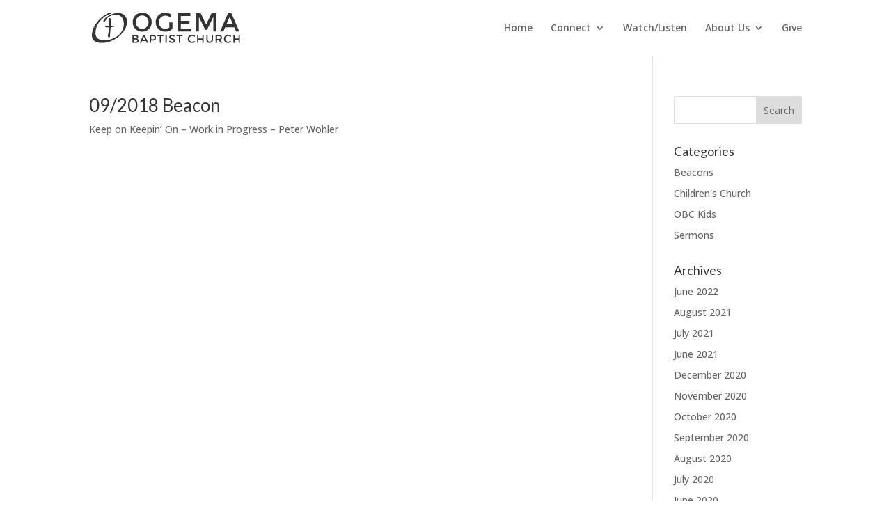

--- FILE ---
content_type: text/css
request_url: https://www.ogemabaptistchurch.org/wp-content/themes/ogema-baptist-church/style.css?ver=4.27.5
body_size: 509
content:
/*--------------------------------------------------------------------------------- Theme Name:   Ogema Baptist Church Theme URI:    http://www.ogemabaptistchurch.org Description:  Ogema Baptist Church Author:       Skyfear, LLC Author URI:   http://www.skyfear.com Template:     Divi Version:      1.0.0 License:      GNU General Public License v2 or later License URI:  http://www.gnu.org/licenses/gpl-2.0.html------------------------------ ADDITIONAL CSS HERE ------------------------------*/

--- FILE ---
content_type: image/svg+xml
request_url: http://www.ogemabaptistchurch.org/wp-content/uploads/Ogema-Baptist-Church-Logo.svg
body_size: 6450
content:
<?xml version="1.0" encoding="utf-8"?>
<!-- Generator: Adobe Illustrator 21.1.0, SVG Export Plug-In . SVG Version: 6.00 Build 0)  -->
<svg version="1.1" id="Layer_1" xmlns="http://www.w3.org/2000/svg" xmlns:xlink="http://www.w3.org/1999/xlink" x="0px" y="0px"
	 viewBox="0 0 1205 244" style="enable-background:new 0 0 1205 244;" xml:space="preserve">
<style type="text/css">
	.st0{fill-rule:evenodd;clip-rule:evenodd;fill:#333333;}
	.st1{fill:#333333;}
</style>
<g>
	<g>
		<g>
			<path class="st0" d="M59.4,76.2c4.8-6.6,36.5-37.7,43.4-42.5c7.2-5,25.9-16.8,35.7-19.5c7.4-2,21.7-2.8,19.7-9.5
				c-2.2-7.4-13-4.3-20.8-1.1C87.9,24,42.1,68,16.9,115c-1.1,2.1-2.3,4.5-3.4,7c7.7-0.7,15.5-1.3,23.3-1.7
				C42.5,103.8,50.7,88.2,59.4,76.2z"/>
			<path class="st0" d="M257.2,15.8c-39.7-26.5-105.1-6-144.5,26.1c-7.8,6.3-20.8,20-18.6,29.8c0.3,1.3,4.3,7.6,7.7,3.8
				c24.1-26.9,20.4-35.4,46.9-47.2c37.4-16.6,82.7-16.2,101.3,20c20.7,40.3,7.8,91.8-23.7,124.2c-35.6,36.6-123.2,69.1-173.5,38.8
				c-28.6-17.3-27.9-56.2-16-91c-7.8,0.3-15.6,1-23.3,1.7c-10,22.3-18.3,57.7-10.3,81.9c5.8,17.6,19.7,27.9,36.2,33.6
				c77.3,26.9,196.1-32.4,234.2-112.1C292.7,85.6,291.7,38.8,257.2,15.8z"/>
			<path class="st0" d="M108.1,106.1c0,0-0.4,3.7-0.2,5.7c0.1,1.3,1.6,4.6,3.9,6.2c1.2,0.9,1.8,1,5.6,0.9l19.7-0.6
				c0,0,0.2,18.7-1.4,34.4c-3.2,29.7-13.5,41.3,3.2,45.5c3,0.8,5.5,0.6,6.9-0.9c0.4-0.4,0.5-0.9,0.8-4.8l6-75.8
				c0,0,6.8,0.1,12.3-0.4c7.2-0.6,24.9-4.2,25.7-7.5c0.3-1.2,0.1-2.9,0.1-2.9l-37.7,1.1l6.3-48c0.5-3.9,0.5-4.4,0.3-5.3
				c-1.3-5.1-14.6-10-17.4-8.4c-0.8,0.5-1.6,1.3-2.3,2.1c-0.9,1.1-1,1.6-1.1,5.5l-1.2,54.6L108.1,106.1z"/>
		</g>
	</g>
	<g>
		<path class="st1" d="M464.5,131.3c-14.9,14.5-33.2,21.8-55.1,21.8c-21.9,0-40.3-7.3-55.1-21.8c-14.9-14.5-22.3-32.6-22.3-54.3
			c0-21.7,7.4-39.8,22.3-54.3c14.9-14.5,33.2-21.8,55.1-21.8c21.9,0,40.3,7.3,55.1,21.8c14.9,14.5,22.3,32.6,22.3,54.3
			C486.8,98.7,479.4,116.7,464.5,131.3z M446.3,39.2c-10-10.4-22.3-15.6-36.9-15.6c-14.6,0-26.9,5.2-36.9,15.6
			c-10,10.4-15,23-15,37.8c0,14.8,5,27.4,15,37.8c10,10.4,22.3,15.6,36.9,15.6c14.6,0,26.9-5.2,36.9-15.6c10-10.4,15-23,15-37.8
			C461.3,62.2,456.3,49.6,446.3,39.2z"/>
		<path class="st1" d="M630.5,80h24.8v50.3c-13.9,15.3-33.7,22.9-59.5,22.9c-21.7,0-39.9-7.2-54.6-21.5c-14.7-14.3-22-32.4-22-54.3
			c0-21.9,7.5-40.1,22.4-54.7c14.9-14.6,33-21.9,54.2-21.9c21.2,0,38.8,6.2,52.8,18.5l-13.3,18.9c-5.8-4.9-11.5-8.3-17.4-10.2
			c-5.8-1.9-12.6-2.8-20.3-2.8c-14.9,0-27.4,4.8-37.5,14.4c-10.1,9.6-15.1,22.2-15.1,37.9c0,15.6,4.9,28.2,14.7,37.7
			c9.8,9.5,21.7,14.2,35.7,14.2c14,0,25.6-3,35-9V80z"/>
		<path class="st1" d="M801.8,4.5v23.4h-78.5v38.9h70.5v22.1h-70.5v39.3h81v23.4H698.5V4.5H801.8z"/>
		<path class="st1" d="M871.4,151.6h-24.8V4.5h38.7l44.4,92.4l44.4-92.4h38.5v147.1h-24.8V36.7l-51.3,102h-13.9l-51.1-102V151.6z"/>
		<path class="st1" d="M1084.8,118.1l-14.7,33.5h-26.5l64.8-147.1h26.5l64.8,147.1h-26.5l-14.7-33.5H1084.8z M1148.3,95.2
			l-26.7-60.6l-26.7,60.6H1148.3z"/>
		<path class="st1" d="M358,243.4h-28.1v-64.2h25c4.3,0,8.1,0.5,11.2,1.6c3.2,1,5.5,2.4,7,4.2c2.9,3.3,4.4,7,4.4,11.2
			c0,5-1.6,8.8-4.8,11.2c-1.2,0.9-2,1.4-2.4,1.6c-0.4,0.2-1.2,0.6-2.3,1.1c4,0.9,7.1,2.6,9.5,5.4c2.4,2.7,3.5,6.1,3.5,10.1
			c0,4.5-1.5,8.4-4.6,11.8C372.9,241.4,366.8,243.4,358,243.4z M340.7,205.8h13.8c7.8,0,11.8-2.7,11.8-8c0-3.1-0.9-5.3-2.8-6.6
			c-1.9-1.3-4.8-2-8.8-2h-13.9V205.8z M340.7,233.4h17c4,0,7-0.6,9.1-1.9c2.1-1.3,3.2-3.6,3.2-7.1c0-5.7-4.6-8.5-13.7-8.5h-15.6
			V233.4z"/>
		<path class="st1" d="M407.7,228.8l-6.4,14.6h-11.6l28.3-64.2h11.6l28.3,64.2h-11.6l-6.4-14.6H407.7z M435.4,218.8l-11.7-26.4
			l-11.7,26.4H435.4z"/>
		<path class="st1" d="M514.6,184.8c4.5,3.7,6.7,9.5,6.7,17.3c0,7.8-2.3,13.5-6.8,17.1c-4.6,3.6-11.6,5.4-21,5.4h-11.4v18.8h-10.8
			v-64.2h22C503.1,179.2,510.2,181.1,514.6,184.8z M507,211.3c2.2-2.3,3.3-5.7,3.3-10.1c0-4.4-1.4-7.6-4.1-9.4s-7.1-2.8-12.9-2.8
			h-11v25.7h12.6C500.7,214.7,504.8,213.6,507,211.3z"/>
		<path class="st1" d="M562.9,189.1v54.3h-10.8v-54.3h-19.5v-9.9h49.8v9.9H562.9z"/>
		<path class="st1" d="M598.7,179.2h10.8v64.2h-10.8V179.2z"/>
		<path class="st1" d="M651.4,187.7c-3.2,0-5.7,0.6-7.8,1.9c-2,1.3-3,3.2-3,5.8s1,4.6,3,6c2,1.4,6.3,2.9,12.9,4.5
			c6.6,1.6,11.5,3.8,14.9,6.7c3.3,2.9,5,7.1,5,12.7s-2.1,10.1-6.3,13.6c-4.2,3.5-9.8,5.2-16.6,5.2c-10,0-18.9-3.5-26.7-10.4l6.8-8.2
			c6.5,5.6,13.2,8.4,20.2,8.4c3.5,0,6.3-0.7,8.3-2.2c2-1.5,3.1-3.5,3.1-6c0-2.5-1-4.4-2.9-5.8s-5.2-2.6-10-3.8
			c-4.7-1.1-8.3-2.2-10.7-3.1c-2.4-0.9-4.6-2.2-6.5-3.7c-3.8-2.9-5.7-7.3-5.7-13.2c0-5.9,2.2-10.5,6.5-13.7c4.3-3.2,9.7-4.8,16-4.8
			c4.1,0,8.2,0.7,12.2,2c4,1.3,7.5,3.2,10.5,5.7l-5.8,8.2c-1.9-1.7-4.5-3.1-7.7-4.2C657.7,188.2,654.5,187.7,651.4,187.7z"/>
		<path class="st1" d="M718.6,189.1v54.3h-10.8v-54.3h-19.5v-9.9h49.8v9.9H718.6z"/>
		<path class="st1" d="M813.5,233.6c3.7,0,6.9-0.6,9.6-1.9c2.7-1.3,5.5-3.3,8.4-6l7,7.2c-6.8,7.5-15,11.3-24.7,11.3
			c-9.7,0-17.8-3.1-24.1-9.4c-6.4-6.2-9.6-14.1-9.6-23.7c0-9.5,3.3-17.5,9.8-23.9c6.5-6.4,14.8-9.5,24.7-9.5c9.9,0,18.3,3.7,24.9,11
			l-6.9,7.5c-3.1-2.9-6-5-8.7-6.2c-2.7-1.2-5.9-1.7-9.6-1.7c-6.5,0-11.9,2.1-16.3,6.3c-4.4,4.2-6.6,9.5-6.6,16.1s2.2,12,6.6,16.3
			C802.3,231.4,807.5,233.6,813.5,233.6z"/>
		<path class="st1" d="M856.4,243.4v-64.2h10.8V207H899v-27.8h10.8v64.2H899v-26.3h-31.9v26.3H856.4z"/>
		<path class="st1" d="M946.7,228.7c2.9,3.4,6.9,5.1,11.9,5.1c5,0,9-1.7,11.9-5.1c2.9-3.4,4.4-8.1,4.4-14v-35.5h10.8v36
			c0,9.2-2.5,16.4-7.6,21.3c-5.1,5-11.6,7.5-19.6,7.5c-8,0-14.5-2.5-19.6-7.5c-5.1-5-7.6-12.1-7.6-21.3v-36h10.8v35.5
			C942.3,220.6,943.8,225.3,946.7,228.7z"/>
		<path class="st1" d="M1058.6,200c0,10.6-4.6,17.3-13.9,20l16.8,23.3h-13.8l-15.3-21.6h-14.2v21.6h-10.8v-64.2h23.9
			c9.8,0,16.8,1.7,21,5C1056.5,187.5,1058.6,192.8,1058.6,200z M1044.2,209.1c2.2-1.9,3.3-4.9,3.3-9.1c0-4.2-1.1-7.1-3.4-8.6
			c-2.3-1.6-6.3-2.3-12.1-2.3h-13.8v23h13.5C1037.8,212,1042,211,1044.2,209.1z"/>
		<path class="st1" d="M1108.1,233.6c3.7,0,6.9-0.6,9.6-1.9c2.7-1.3,5.5-3.3,8.4-6l7,7.2c-6.8,7.5-15,11.3-24.7,11.3
			c-9.7,0-17.8-3.1-24.1-9.4c-6.4-6.2-9.6-14.1-9.6-23.7c0-9.5,3.3-17.5,9.8-23.9c6.5-6.4,14.8-9.5,24.7-9.5c9.9,0,18.3,3.7,24.9,11
			l-6.9,7.5c-3.1-2.9-6-5-8.7-6.2c-2.7-1.2-5.9-1.7-9.6-1.7c-6.5,0-11.9,2.1-16.3,6.3c-4.4,4.2-6.6,9.5-6.6,16.1s2.2,12,6.6,16.3
			C1096.9,231.4,1102.1,233.6,1108.1,233.6z"/>
		<path class="st1" d="M1151,243.4v-64.2h10.8V207h31.9v-27.8h10.8v64.2h-10.8v-26.3h-31.9v26.3H1151z"/>
	</g>
</g>
</svg>


--- FILE ---
content_type: image/svg+xml
request_url: http://www.ogemabaptistchurch.org/wp-content/uploads/Ogema-Baptist-Church-Logo.svg
body_size: 6450
content:
<?xml version="1.0" encoding="utf-8"?>
<!-- Generator: Adobe Illustrator 21.1.0, SVG Export Plug-In . SVG Version: 6.00 Build 0)  -->
<svg version="1.1" id="Layer_1" xmlns="http://www.w3.org/2000/svg" xmlns:xlink="http://www.w3.org/1999/xlink" x="0px" y="0px"
	 viewBox="0 0 1205 244" style="enable-background:new 0 0 1205 244;" xml:space="preserve">
<style type="text/css">
	.st0{fill-rule:evenodd;clip-rule:evenodd;fill:#333333;}
	.st1{fill:#333333;}
</style>
<g>
	<g>
		<g>
			<path class="st0" d="M59.4,76.2c4.8-6.6,36.5-37.7,43.4-42.5c7.2-5,25.9-16.8,35.7-19.5c7.4-2,21.7-2.8,19.7-9.5
				c-2.2-7.4-13-4.3-20.8-1.1C87.9,24,42.1,68,16.9,115c-1.1,2.1-2.3,4.5-3.4,7c7.7-0.7,15.5-1.3,23.3-1.7
				C42.5,103.8,50.7,88.2,59.4,76.2z"/>
			<path class="st0" d="M257.2,15.8c-39.7-26.5-105.1-6-144.5,26.1c-7.8,6.3-20.8,20-18.6,29.8c0.3,1.3,4.3,7.6,7.7,3.8
				c24.1-26.9,20.4-35.4,46.9-47.2c37.4-16.6,82.7-16.2,101.3,20c20.7,40.3,7.8,91.8-23.7,124.2c-35.6,36.6-123.2,69.1-173.5,38.8
				c-28.6-17.3-27.9-56.2-16-91c-7.8,0.3-15.6,1-23.3,1.7c-10,22.3-18.3,57.7-10.3,81.9c5.8,17.6,19.7,27.9,36.2,33.6
				c77.3,26.9,196.1-32.4,234.2-112.1C292.7,85.6,291.7,38.8,257.2,15.8z"/>
			<path class="st0" d="M108.1,106.1c0,0-0.4,3.7-0.2,5.7c0.1,1.3,1.6,4.6,3.9,6.2c1.2,0.9,1.8,1,5.6,0.9l19.7-0.6
				c0,0,0.2,18.7-1.4,34.4c-3.2,29.7-13.5,41.3,3.2,45.5c3,0.8,5.5,0.6,6.9-0.9c0.4-0.4,0.5-0.9,0.8-4.8l6-75.8
				c0,0,6.8,0.1,12.3-0.4c7.2-0.6,24.9-4.2,25.7-7.5c0.3-1.2,0.1-2.9,0.1-2.9l-37.7,1.1l6.3-48c0.5-3.9,0.5-4.4,0.3-5.3
				c-1.3-5.1-14.6-10-17.4-8.4c-0.8,0.5-1.6,1.3-2.3,2.1c-0.9,1.1-1,1.6-1.1,5.5l-1.2,54.6L108.1,106.1z"/>
		</g>
	</g>
	<g>
		<path class="st1" d="M464.5,131.3c-14.9,14.5-33.2,21.8-55.1,21.8c-21.9,0-40.3-7.3-55.1-21.8c-14.9-14.5-22.3-32.6-22.3-54.3
			c0-21.7,7.4-39.8,22.3-54.3c14.9-14.5,33.2-21.8,55.1-21.8c21.9,0,40.3,7.3,55.1,21.8c14.9,14.5,22.3,32.6,22.3,54.3
			C486.8,98.7,479.4,116.7,464.5,131.3z M446.3,39.2c-10-10.4-22.3-15.6-36.9-15.6c-14.6,0-26.9,5.2-36.9,15.6
			c-10,10.4-15,23-15,37.8c0,14.8,5,27.4,15,37.8c10,10.4,22.3,15.6,36.9,15.6c14.6,0,26.9-5.2,36.9-15.6c10-10.4,15-23,15-37.8
			C461.3,62.2,456.3,49.6,446.3,39.2z"/>
		<path class="st1" d="M630.5,80h24.8v50.3c-13.9,15.3-33.7,22.9-59.5,22.9c-21.7,0-39.9-7.2-54.6-21.5c-14.7-14.3-22-32.4-22-54.3
			c0-21.9,7.5-40.1,22.4-54.7c14.9-14.6,33-21.9,54.2-21.9c21.2,0,38.8,6.2,52.8,18.5l-13.3,18.9c-5.8-4.9-11.5-8.3-17.4-10.2
			c-5.8-1.9-12.6-2.8-20.3-2.8c-14.9,0-27.4,4.8-37.5,14.4c-10.1,9.6-15.1,22.2-15.1,37.9c0,15.6,4.9,28.2,14.7,37.7
			c9.8,9.5,21.7,14.2,35.7,14.2c14,0,25.6-3,35-9V80z"/>
		<path class="st1" d="M801.8,4.5v23.4h-78.5v38.9h70.5v22.1h-70.5v39.3h81v23.4H698.5V4.5H801.8z"/>
		<path class="st1" d="M871.4,151.6h-24.8V4.5h38.7l44.4,92.4l44.4-92.4h38.5v147.1h-24.8V36.7l-51.3,102h-13.9l-51.1-102V151.6z"/>
		<path class="st1" d="M1084.8,118.1l-14.7,33.5h-26.5l64.8-147.1h26.5l64.8,147.1h-26.5l-14.7-33.5H1084.8z M1148.3,95.2
			l-26.7-60.6l-26.7,60.6H1148.3z"/>
		<path class="st1" d="M358,243.4h-28.1v-64.2h25c4.3,0,8.1,0.5,11.2,1.6c3.2,1,5.5,2.4,7,4.2c2.9,3.3,4.4,7,4.4,11.2
			c0,5-1.6,8.8-4.8,11.2c-1.2,0.9-2,1.4-2.4,1.6c-0.4,0.2-1.2,0.6-2.3,1.1c4,0.9,7.1,2.6,9.5,5.4c2.4,2.7,3.5,6.1,3.5,10.1
			c0,4.5-1.5,8.4-4.6,11.8C372.9,241.4,366.8,243.4,358,243.4z M340.7,205.8h13.8c7.8,0,11.8-2.7,11.8-8c0-3.1-0.9-5.3-2.8-6.6
			c-1.9-1.3-4.8-2-8.8-2h-13.9V205.8z M340.7,233.4h17c4,0,7-0.6,9.1-1.9c2.1-1.3,3.2-3.6,3.2-7.1c0-5.7-4.6-8.5-13.7-8.5h-15.6
			V233.4z"/>
		<path class="st1" d="M407.7,228.8l-6.4,14.6h-11.6l28.3-64.2h11.6l28.3,64.2h-11.6l-6.4-14.6H407.7z M435.4,218.8l-11.7-26.4
			l-11.7,26.4H435.4z"/>
		<path class="st1" d="M514.6,184.8c4.5,3.7,6.7,9.5,6.7,17.3c0,7.8-2.3,13.5-6.8,17.1c-4.6,3.6-11.6,5.4-21,5.4h-11.4v18.8h-10.8
			v-64.2h22C503.1,179.2,510.2,181.1,514.6,184.8z M507,211.3c2.2-2.3,3.3-5.7,3.3-10.1c0-4.4-1.4-7.6-4.1-9.4s-7.1-2.8-12.9-2.8
			h-11v25.7h12.6C500.7,214.7,504.8,213.6,507,211.3z"/>
		<path class="st1" d="M562.9,189.1v54.3h-10.8v-54.3h-19.5v-9.9h49.8v9.9H562.9z"/>
		<path class="st1" d="M598.7,179.2h10.8v64.2h-10.8V179.2z"/>
		<path class="st1" d="M651.4,187.7c-3.2,0-5.7,0.6-7.8,1.9c-2,1.3-3,3.2-3,5.8s1,4.6,3,6c2,1.4,6.3,2.9,12.9,4.5
			c6.6,1.6,11.5,3.8,14.9,6.7c3.3,2.9,5,7.1,5,12.7s-2.1,10.1-6.3,13.6c-4.2,3.5-9.8,5.2-16.6,5.2c-10,0-18.9-3.5-26.7-10.4l6.8-8.2
			c6.5,5.6,13.2,8.4,20.2,8.4c3.5,0,6.3-0.7,8.3-2.2c2-1.5,3.1-3.5,3.1-6c0-2.5-1-4.4-2.9-5.8s-5.2-2.6-10-3.8
			c-4.7-1.1-8.3-2.2-10.7-3.1c-2.4-0.9-4.6-2.2-6.5-3.7c-3.8-2.9-5.7-7.3-5.7-13.2c0-5.9,2.2-10.5,6.5-13.7c4.3-3.2,9.7-4.8,16-4.8
			c4.1,0,8.2,0.7,12.2,2c4,1.3,7.5,3.2,10.5,5.7l-5.8,8.2c-1.9-1.7-4.5-3.1-7.7-4.2C657.7,188.2,654.5,187.7,651.4,187.7z"/>
		<path class="st1" d="M718.6,189.1v54.3h-10.8v-54.3h-19.5v-9.9h49.8v9.9H718.6z"/>
		<path class="st1" d="M813.5,233.6c3.7,0,6.9-0.6,9.6-1.9c2.7-1.3,5.5-3.3,8.4-6l7,7.2c-6.8,7.5-15,11.3-24.7,11.3
			c-9.7,0-17.8-3.1-24.1-9.4c-6.4-6.2-9.6-14.1-9.6-23.7c0-9.5,3.3-17.5,9.8-23.9c6.5-6.4,14.8-9.5,24.7-9.5c9.9,0,18.3,3.7,24.9,11
			l-6.9,7.5c-3.1-2.9-6-5-8.7-6.2c-2.7-1.2-5.9-1.7-9.6-1.7c-6.5,0-11.9,2.1-16.3,6.3c-4.4,4.2-6.6,9.5-6.6,16.1s2.2,12,6.6,16.3
			C802.3,231.4,807.5,233.6,813.5,233.6z"/>
		<path class="st1" d="M856.4,243.4v-64.2h10.8V207H899v-27.8h10.8v64.2H899v-26.3h-31.9v26.3H856.4z"/>
		<path class="st1" d="M946.7,228.7c2.9,3.4,6.9,5.1,11.9,5.1c5,0,9-1.7,11.9-5.1c2.9-3.4,4.4-8.1,4.4-14v-35.5h10.8v36
			c0,9.2-2.5,16.4-7.6,21.3c-5.1,5-11.6,7.5-19.6,7.5c-8,0-14.5-2.5-19.6-7.5c-5.1-5-7.6-12.1-7.6-21.3v-36h10.8v35.5
			C942.3,220.6,943.8,225.3,946.7,228.7z"/>
		<path class="st1" d="M1058.6,200c0,10.6-4.6,17.3-13.9,20l16.8,23.3h-13.8l-15.3-21.6h-14.2v21.6h-10.8v-64.2h23.9
			c9.8,0,16.8,1.7,21,5C1056.5,187.5,1058.6,192.8,1058.6,200z M1044.2,209.1c2.2-1.9,3.3-4.9,3.3-9.1c0-4.2-1.1-7.1-3.4-8.6
			c-2.3-1.6-6.3-2.3-12.1-2.3h-13.8v23h13.5C1037.8,212,1042,211,1044.2,209.1z"/>
		<path class="st1" d="M1108.1,233.6c3.7,0,6.9-0.6,9.6-1.9c2.7-1.3,5.5-3.3,8.4-6l7,7.2c-6.8,7.5-15,11.3-24.7,11.3
			c-9.7,0-17.8-3.1-24.1-9.4c-6.4-6.2-9.6-14.1-9.6-23.7c0-9.5,3.3-17.5,9.8-23.9c6.5-6.4,14.8-9.5,24.7-9.5c9.9,0,18.3,3.7,24.9,11
			l-6.9,7.5c-3.1-2.9-6-5-8.7-6.2c-2.7-1.2-5.9-1.7-9.6-1.7c-6.5,0-11.9,2.1-16.3,6.3c-4.4,4.2-6.6,9.5-6.6,16.1s2.2,12,6.6,16.3
			C1096.9,231.4,1102.1,233.6,1108.1,233.6z"/>
		<path class="st1" d="M1151,243.4v-64.2h10.8V207h31.9v-27.8h10.8v64.2h-10.8v-26.3h-31.9v26.3H1151z"/>
	</g>
</g>
</svg>
